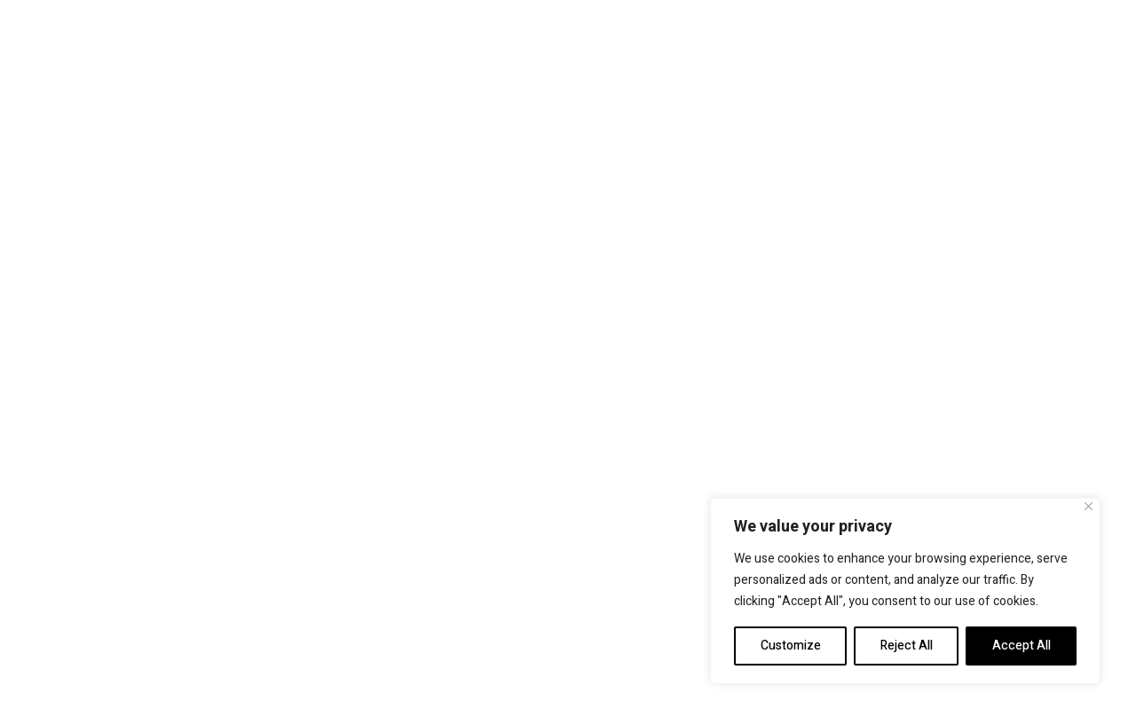

--- FILE ---
content_type: text/css
request_url: https://thepottery.la/wp-content/et-cache/208/et-core-unified-208.min.css?ver=1767624833
body_size: 6091
content:
*:focus{outline:2px solid #FFD700;outline-offset:2px;box-shadow:0 0 5px rgba(255,215,0,0.6)}.skip-links{position:absolute;top:10px;left:10px;z-index:1000}.skip-link{position:absolute;left:-999px;background:#005fcc;color:white;padding:10px 15px;font-weight:bold;text-decoration:none;border-radius:5px}.skip-link:focus{left:10px;outline:3px solid white}.screen-reader-text{position:absolute;left:-9999px;width:1px;height:1px;overflow:hidden}.css-q1nuj0{background:red}.page .entry-title.main_title,.page .wp-block-heading{color:#000}.et_pb_module,header,a,img{animation:none!important;transition:none!important}.page-id-208{}.home-deals-module .owl-item.top-img,.home-deals-module .owl-item.full{max-width:370px!important}.home-deals-module .owl-item.con-half,.home-deals-module .owl-item.img-half{min-width:750px!important}@media screen and (max-width:750px){.agc_screen #agc_container #agc_logo{height:232px!important}.main-shop-section{min-height:2009px!important;padding-top:4px!important}#et-main-area{}.home .owl-stage{}}@media screen and (min-width:950px){.agc_screen #agc_container #agc_logo{height:288px!important}#et-main-area{}.home .owl-stage{}.home .et_pb_section_2.et_pb_section{padding-top:125px!important;padding-bottom:35px!important}.home .et_pb_section_2{height:1038px!important}.main-shop-section{min-height:2995px!important;padding-top:4px!important}}@media screen and (max-width:400px){.home-deals-module .owl-stage-outer .owl-item{}}.blog-post .content .post-featured-image,.post .content .post-featured-image{padding:30px 0 0}.single-post h1{font-size:70px;text-align:center;margin-bottom:20px;text-transform:uppercase;font-weight:500}.single-post h2{font-size:45px}.single-post h3{font-size:40px}.single-post .et_pb_section{padding:20px 0}@media only screen and (max-width:980px){.single-post h1{font-size:56px}.single-post h2{font-size:38px}.single-post h3{font-size:36px}}@media only screen and (max-width:767px){.single-post h1{font-size:50px}.single-post h2{font-size:32px}.single-post h3{font-size:30px}}.api-products-list{gap:24px;grid-template-columns:repeat(auto-fill,minmax(250px,1fr));height:100%;display:grid;margin:20px 0}.api-product-info{width:100%;backface-visibility:hidden;border-radius:16px;overflow:hidden;background-color:rgb(255,255,255);border:1px solid rgba(0,0,0,0.1);will-change:transform;animation:200ms cubic-bezier(0.25,0.46,0.45,0.94) both animation-1a89osd;padding:0 0 15px;min-height:480px;position:relative}.api-product-info h2{color:#000;font-size:16px;line-height:20px}.api-product-info h5{color:#333;text-transform:capitalize;font-size:14px;font-weight:600}.api-product-info p{color:#6c6c6c;padding-bottom:0;font-size:15px}.api-product-info img{padding:0 0 10px}.api-product-info>*{padding-left:15px;padding-right:15px}.api-product-price{position:absolute;bottom:20px;width:100%;font-size:15px}.api-product-price .price-right{float:right;font-weight:600}.api-product-price .price-left{text-decoration:line-through}body header{position:relative}header::before{content:"";position:absolute;background:#1D1D1D;left:0;top:0;width:50vw;height:100%}header::after{background:#fff;content:"";position:absolute;right:0;top:0;width:50vw;height:100%}.home-deals-module .full span.a_href{font-size:14px}.home-deals-module .owl-stage{padding-left:0!important;min-width:7000px}.home-deals-module .item-content{height:auto!important;padding:30px;width:100%}.home-deals-module .item-module.full-wide,.home-deals-module .item-module.con-half,.home-deals-module .item-module.img-half{display:flex;align-items:center;justify-content:center}.home-deals-module .owl-item.con-half,.home-deals-module .owl-item.img-half{min-width:750px}.home-deals-module .owl-item.full-wide{min-width:1260px}.home-deals-module .full-wide .item-img,.home-deals-module .con-half .item-img{order:2;width:100%}.home-deals-module .img-content.con-half .item-img{order:inherit}.home-deals-module .owl-item.top-img,.home-deals-module .owl-item.full{position:relative;max-width:370px}.home-deals-module .item .item-module.top-img{}.home-deals-module .owl-item:last-child .item-module{}.home-deals-module .item-module.full-wide{background:transparent}.home-deals-module .full-wide .item-content{max-width:325px;margin-right:20px;width:100%;background:#AB644B;text-align:center}.home-deals-module .con-half .item-content{max-width:313px;width:100%;background:#AB644B;text-align:center}.home-deals-module .full-wide .item-content-inner,.home-deals-module .con-half .item-content-inner{position:relative;top:50%;transform:translateY(-50%)}.home-deals-module .full-wide h6,.home-deals-module .con-half h6{text-transform:uppercase;border:1px solid #fff;padding:3px 7px 2px;border-radius:10px;display:inline-block;font-weight:normal}.home-deals-module .full-wide .item-content .title,.home-deals-module .img-half .item-content .title,.home-deals-module .con-half .item-content .title{font-family:'TrumpGothicPro';font-size:80px;line-height:72px;text-transform:uppercase;padding:10px 0;letter-spacing:2px}.home-deals-module .full-wide .item-content h6,.home-deals-module .img-half .item-content h6{padding-bottom:0}.home-deals-module .owl-stage-outer{overflow:inherit}.home-deals-module .top-img .item-content{padding:20px}.home-deals-module .owl-stage-outer .owl-item{overflow:hidden}.home-deals-module .full-wide .item-content p,.home-deals-module .con-half .item-content p{text-transform:uppercase;color:#f7f7f7;font-size:20px;margin:0px 10px}.home-deals-module .full-wide span,.home-deals-module span,.home-deals-module .con-half span{color:#f7f7f7;font-size:9px;display:block;line-height:normal;padding:5px 0}.home-deals-module .full-wide .button,.home-deals-module .con-half .button{position:relative;bottom:0}.home-deals-module .full-wide .button .a_href,.home-deals-module .con-half .button .a_href{background:inherit;color:#f7f7f7;padding:2px 15px 1px;text-transform:uppercase;border:1px solid #f7f7f7;display:inline-block;margin:10px 0 0;border-radius:25px;font-size:12px}.home-deals-module .img-half .item-content{max-width:305px;width:100%}.home-deals-module .item-module .title{font-size:16px;font-weight:600;line-height:22px}.home-deals-module .item-content p{color:#000;line-height:20px;margin-right:10px}.home-deals-module .item-content .a_href{font-weight:600}.home-deals-module .item-content .a_href:hover{opacity:0.6}.home-deals-module .top-img .title,.home-deals-module .img-half .title{color:#000}.home-deals-module .item-content .a_href,.home-deals-module .img-half .a_href{background-image:url("https://thepottery.la/wp-content/uploads/2023/11/white-arrow.png")}.home-deals-module .full .item-content{position:absolute;top:0;height:100%!important}.home-deals-module .full .a_href,.home-deals-module .full .item-content p{color:#fff}.home-deals-module .full .a_href{background-image:url("https://thepottery.la/wp-content/uploads/2023/11/white-arrow.png")}.home-deals-module .item-module{width:inherit;padding:0;margin:0;position:relative;max-height:435px}.drops-module .owl-stage{padding-left:0!important}.drops-module .item-module{background-color:#000;color:#fff;margin:0}.drops-module .item-module p{color:#fff}.drops-module .item-content .button .a_href,.drops-module .item-content .button a{color:#fff;background-image:url(https://thepottery.la/wp-content/uploads/2023/10/white-btn.png)}.home-deals-module .owl-nav,.drops-module .owl-nav{position:absolute;top:-60px;right:-5px}.home-deals-module .owl-carousel .owl-nav .owl-prev,.home-deals-module .owl-carousel .owl-nav .owl-next{width:35px;height:35px;border:2px solid #fff!important;margin:0 5px}.drops-module .owl-carousel .owl-nav .owl-prev,.drops-module .owl-carousel .owl-nav .owl-next{width:35px;height:35px;border:2px solid #000!important;margin:0 5px}.home-deals-module .owl-carousel .owl-nav .owl-prev span,.home-deals-module .owl-carousel .owl-nav .owl-next span,.drops-module .owl-carousel .owl-nav .owl-prev span,.drops-module .owl-carousel .owl-nav .owl-next span{font-size:11px;color:transparent;width:15px;height:7px;display:inline-block;vertical-align:middle}.drops-module .owl-carousel .owl-nav .owl-prev span{background:url(https://thepottery.la/wp-content/uploads/2023/10/left-blk.png) no-repeat center}.drops-module .owl-carousel .owl-nav .owl-next span{background:url(https://thepottery.la/wp-content/uploads/2023/10/right-blk.png) no-repeat center}.home-deals-module .owl-carousel .owl-nav .owl-prev span{background:url(https://thepottery.la/wp-content/uploads/2023/11/left-wte.png) no-repeat center}.home-deals-module .owl-carousel .owl-nav .owl-next span{background:url(https://thepottery.la/wp-content/uploads/2023/11/right-wte.png) no-repeat center}.shop-stores .deal-cat-link h6{background:inherit;border:2px solid #000;border-radius:0;letter-spacing:2px;margin:10px 0 0;padding:7px 20px;min-width:190px}.shop-stores .deal-cat-link:hover h6{color:#fff!important;background:#000}.deals-title-filter form{display:flex;overflow:hidden;align-items:center;justify-content:center}.deals-title-filter form button{min-width:50%}.h3-no-padding h3{padding-bottom:2px}.blurb-group .et_pb_column{display:flex}.blurb-group .et_pb_module.et_pb_blurb{display:inline-block;margin-bottom:0;text-align:center;margin-right:10px;max-width:10.4%}.blurb-group .et_pb_blurb .et_pb_main_blurb_image{margin-bottom:0}.blurb-group .et_pb_module.et_pb_blurb:last-child{margin-right:0}.blurb-group .et_pb_blurb .et_pb_main_blurb_image,.blurb-group .et_pb_blurb .et_pb_main_blurb_image img{display:block;animation:inherit;opacity:1}.blurb-group .et_pb_module.et_pb_blurb h4{padding:13px 0 12px;text-align:center}.review-info h4{font-style:italic;font-size:15px;color:#1d1d1d;line-height:24px}.review-stars{margin:5px 0 0}.reviews .review-stars li.star_5{width:66px}.reviews .review-stars li{display:inline-block;background:url(../wp-content/themes/divi-child/images/star-icon.svg) repeat-x;background-size:contain;width:52px;height:12px;font-size:0}.review-info{text-align:center;background:#F5F5F5;padding:30px 30px;border-radius:13px;margin-bottom:30px}.reviews .owl-carousel .owl-dots{bottom:-15px;right:0}.reviews .owl-carousel .owl-dots .owl-dot span{display:inline-block;height:8px;margin:5px;width:8px;cursor:pointer;border:1px solid #000;border-radius:10px}.reviews .owl-carousel .owl-dots .owl-dot.active span{background:#000}.et_pb_tab_content .et_pb_button_module_wrapper .et_pb_button{color:#000000;border-color:#000000;border-radius:0px;letter-spacing:2px;font-size:14px;text-transform:uppercase;padding:10px 20px}.et_pb_tab_content .et_pb_button_module_wrapper .et_pb_button::after{opacity:0!important}.single-format-standard .post .content{font-size:16px;line-height:24px;max-width:1080px;margin:0 auto 40px;padding:0 20px}.single-format-standard a{font-weight:700;text-decoration:underline;color:#000}.single-format-standard h1.wp-block-heading{text-transform:uppercase;font-size:70px;text-align:center;margin:15px 0 30px}.single-format-standard h1,.single-format-standard h2,.single-format-standard h3,.single-format-standard h4,.single-format-standard h5,.single-format-standard h6{color:#000000;font-family:'TrumpGothicPro',Helvetica,Arial,Lucida,sans-serif;font-weight:500;margin-top:20px}.single-format-standard h2.wp-block-heading{font-size:45px}.single-format-standard h3.wp-block-heading{font-size:40px}.single-format-standard ul{padding-bottom:10px}.single-format-standard .post ul,.single-format-standard .post ol{list-style:disc;margin-left:25px}.single-format-standard .post ol li,.single-format-standard .post ul li{padding-top:5px}@media (max-width:980px){.single-format-standard .post h1.wp-block-heading{font-size:50px;margin:10px 0 20px}.single-format-standard .post h2.wp-block-heading,.single-format-standard .post h3.wp-block-heading{font-size:32px}.single-format-standard h1,.single-format-standard h2,.single-format-standard h3,.single-format-standard h4,.single-format-standard h5,.single-format-standard h6{margin-top:10px}.home-deals-module .owl-item.extra-one,.home-deals-module .owl-dots .owl-dot:last-child{}.home-deals-module .owl-stage{min-width:inherit}.home-deals-module .owl-stage-outer{overflow:hidden}.home-deals-module .owl-carousel .owl-nav{top:-50px;right:-5px}.home-deals-module .owl-carousel .owl-dots{bottom:-40px}.home-deals-module{}.home-deals-module .item-module.img-based{max-height:475px}.home-deals-module .img-based .owl-slider-img{object-fit:cover;object-position:top}.home-deals-module .img-based .item-content{display:none}.home-deals-module .owl-item.full-wide,.home-deals-module .item-module.top-img,.home-deals-module .owl-item.con-half,.home-deals-module .owl-item.img-half{min-width:inherit;max-width:calc(100vw - 50px)}.home-deals-module .item-module.full-wide,.home-deals-module .item-module.top-img,.home-deals-module .item-module.con-half,.home-deals-module .item-module.img-half{display:block;max-height:inherit}.home-deals-module .item-module.full-wide img,.home-deals-module .item-module.top-img img,.home-deals-module .item-module.con-half img,.home-deals-module .item-module.img-half img{min-height:265px;max-height:265px;object-fit:cover;object-position:top}.home-deals-module .item-module.full{min-height:475px}.home-deals-module .item-module.full img{min-height:475px;object-fit:cover;object-position:top}.home-deals-module .item-module.full-wide .item-content,.home-deals-module .item-module.top-img .item-content,.home-deals-module .item-module.con-half .item-content,.home-deals-module .item-module.img-half .item-content{max-width:inherit;padding:20px;min-height:210px}.home-deals-module .item-module.full-wide .item-content-inner,.home-deals-module .item-module.con-half .item-content-inner{top:inherit;transform:inherit}.home-deals-module .full-wide .item-content .title,.home-deals-module .img-half .item-content .title,.home-deals-module .con-half .item-content .title{font-size:52px;line-height:46px;letter-spacing:1px}.home-deals-module .full-wide .item-content p,.home-deals-module .con-half .item-content p{font-size:15px}.home-deals-module .con-half span{}.home-deals-module .item .item-module.top-img{max-height:inherit}.home-deals-module .full-wide .item-content p br,.home-deals-module .con-half .item-content p br{display:none}.et_pb_tabs_controls li a{padding:2px 10px}.et_pb_tabs_controls li{float:left}.blurb-group .et_pb_column{display:flex;flex-wrap:wrap;padding:0 10px;justify-content:center}.blurb-group .et_pb_module.et_pb_blurb{margin:1%!important;flex:0 0 31%;max-width:inherit}.blurb-group .et_pb_blurb .et_pb_main_blurb_image img{width:100%}.drops-module .owl-stage{padding-left:15px!important}.drops-module .owl-nav{top:-55px;right:10px}}@media (max-width:400px){body .et_pb_tabs_controls li a{padding:2px 5px}}.agc_screen #agc_container .agc_result{margin:0;padding-bottom:10px;color:red}.agc_screen #agc_container .agc_result *{color:red}.deals-title-filter button:hover,.deals-title-filter button.active{background:#1D1D1D;color:#fff}.deals-title-filter button{color:#000;text-transform:uppercase;font-weight:600;min-width:280px;border:0;padding:10px;margin:0 5px;cursor:pointer;background:#e4e4e4}.fixed-filter.fix{position:fixed;z-index:10;width:100%;top:0;right:0;left:0;-webkit-transition:background-color 1s,transform 1s,opacity 1s ease-in-out;-moz-transition:background-color 1s,transform 1s,opacity 1s ease-in-out;transition:background-color 1s,transform 1s,opacity 1s ease-in-out}.et_pb_section.fixed-content.fix{padding-top:200px}.fix .filter-title{display:none}.filters-list.deals{border:0;margin:0;text-align:center}.filters-list form.search-result{position:relative}.filters-list>div{display:inline-block;vertical-align:top;text-align:left;margin:0 20px;width:100%;max-width:500px}.filters-list div h5{padding-bottom:2px}.filters-list select.select-button,.filters-list input[type=text]{border:0;border-bottom:1px solid #979797;padding:7px 0px;font-size:13px;line-height:20px;color:#1D1D1D;max-width:500px;width:100%;min-width:inherit}.filters-list button,.filters-list input[type="submit"]{background:inherit;border:0;position:absolute;right:3px;top:10px;cursor:pointer}.store-deals .et_pb_row{width:100%;max-width:100%;display:flex;align-items:inherit;justify-content:center;background-color:#fff;padding:0;margin-bottom:30px}.store-deals .et_pb_row img{display:block}.store-address>div{display:inline-block;vertical-align:middle;margin:15px;text-align:center;min-width:240px}.store-address div h5{padding:5px 0}.store-detail .store-buttons{margin:30px 0}.store-detail .store-buttons a{text-transform:uppercase}.store-deals .deal-content.et_pb_column{padding:20px 40px 20px 0px}.store-deals h3{padding-bottom:2px}.stores-dates{margin:5px 0}.stores-dates h5{display:inline-block;padding:0 20px;border-right:1px solid #D5D2D2;line-height:12px;vertical-align:middle}.stores-dates h5:first-child{padding-left:0!important}.stores-dates h5:last-child{border:0}.stores-dates h5 span{color:#BE4B26}.store-deals .shop-stores{margin:20px 0 10px}.shop-stores h6{background-color:#f2f1f0;display:inline-block;vertical-align:middle;padding:4px 20px;border-radius:25px;text-align:center;margin-right:15px;min-width:120px}.store-deals .shop-stores.deal-cats{margin:0}.store-deals .shop-stores.deal-cats h6{background:#303030;color:#fff!important}@media (max-width:980px){body .store-deals .et_pb_row{display:block}.store-deals .et_pb_row .deal-image{margin-bottom:10px}.store-deals .deal-content.et_pb_column{padding:0 20px 30px}.store-deals .stores-dates h5{padding:0 6px 0 5px}.store-deals .et_pb_row,.shop-list-location .et_pb_row{display:inherit;margin-bottom:20px}.shop-list-location .et_pb_row .et_pb_column_1_2:first-child{margin-bottom:0}.shop-list-location .et_pb_row .et_pb_column_1_2:last-child{padding:20px}.shop-stores h6{margin-right:10px;min-width:90px}.shop-stores h6:last-child{margin-right:0}.shop-list-location .shop-stores,.shop-list-location .et_pb_row .shop-open{margin-bottom:15px}.shop-list-location .btn--black{min-width:150px;line-height:14px}.filters-list>div{margin:0 0 20px}.store-detail .store-buttons{margin:20px 0 10px}.store-address>div{margin:8px;line-height:24px;font-size:15px}.store-deals .deal-content h3{padding-bottom:5px}}.strain-products .et_pb_module.et_pb_text p{padding:4px 0}.strain-products .et_pb_module.et_pb_text h3{margin-bottom:5px}.strain-products .et_pb_code .wave{background:url(https://farmacyshop.com/wp-content/uploads/2023/08/product-sativa-indica-wave.webp) no-repeat center;background-size:150px;height:45px;width:160px;margin:0px auto;position:relative}.strain-products .et_pb_code .indicaDominant.wave:before{top:-3px;right:26px}.strain-products .et_pb_code .hybrid.wave:before{top:-3px;left:50%}.strain-products .et_pb_code .indica.wave:before{top:0px;right:0}.strain-products .et_pb_code .wave:before{width:6px;height:23px;background:#fff;content:"";position:absolute;border-radius:10px}.strain-products .et_pb_module.et_pb_image{}.strain-products .et_pb_module.et_pb_image .et_pb_image_wrap{}@media (max-width:980px){.strain-products .et_pb_module.et_pb_image{min-height:300px;max-height:300px;margin-bottom:10px}.strain-products .et_pb_module.et_pb_image .et_pb_image_wrap{height:100%;position:absolute;background:#fff;width:100%}.strain-products .et_pb_module.et_pb_image .et_pb_image_wrap img{display:block;margin:0 auto;height:100%}}#page-container .et_pb_section,#page-container .et_pb_section .et_pb_row{opacity:1}.fresh-module .owl-carousel .owl-dots .owl-dot span{border-width:0}.owl-carousel{display:block}.owl-carousel .slide-owl-wrap:not(:first-child){display:none}.owl-carousel img{width:100%}footer .cancer-warn .et_pb_blurb_container{padding-left:5px}.divioverlay .et_pb_blurb_description h2{}@media only screen and (min-width:980px){.home .fresh-module .item-content{}}@media only screen and (max-width:980px){.feature-slider .slider-content{width:100%}.et_pb_section.site-info h2{font-size:30px;letter-spacing:0px;line-height:30px;padding:0}.et_pb_section.site-info h3{font-size:20px;letter-spacing:0px;line-height:26px}.et_pb_section.site-info h4{font-size:16px;letter-spacing:0px;line-height:24px}.et_pb_section.site-info ul{padding-left:15px!important}.et_pb_section.site-info ul li,.et_pb_section.site-info p{line-height:22px;font-size:15px}}.et_pb_row{font-weight:400}.feature_slider .slider-img img{height:auto;object-fit:cover}.shop-slider .owl-item img{height:auto;object-fit:cover}.fotf-blurb .et_pb_blurb .et_pb_blurb_description{padding:0 25px}.fotf-blurb .et_pb_button_module_wrapper{position:absolute;bottom:0}.fotf-blurb .et_pb_main_blurb_image img,.fotf-blurb .et_pb_main_blurb_image{width:100%}.et-fb-preview--desktop .age-restriction,.et-fb-preview--phone .age-restriction,.et-fb-preview--tablet .age-restriction,.et-fb-preview--wireframe .age-restriction,.et-fb-preview--wireframe.age-gate-restricted,.et-fb-preview--desktop.age-gate-restricted,.et-fb-preview--phone.age-gate-restricted,.et-fb-preview--tablet.age-gate-restricted{height:auto;position:inherit;width:inherit;top:inherit;left:inherit}.et-fb-preview--phone.age-gate-js .age-gate-wrapper,.et-fb-preview--tablet.age-gate-js .age-gate-wrapper,.et-fb-preview--desktop.age-gate-js .age-gate-wrapper,.et-fb-preview--wireframe.age-gate-js .age-gate-wrapper{display:none!important}.feature_slider .slider-content h5{font-family:'TrumpGothicPro'}.feature_slider .owl-slider .et_pb_row{width:100%;max-width:100%;display:flex;align-items:center;justify-content:center;background-color:#716337;padding:0;text-align:center}.hide-mble{display:block}.show-mble{display:none!important}.half-slide .slider-content h2{font-size:70px;line-height:60px;text-transform:uppercase;font-weight:bold;letter-spacing:-1px;margin-bottom:5px}.half-slide .slider-content h4{color:#fff;text-transform:uppercase;font-size:28px}.half-slide .slider-content h5{font-weight:800;text-transform:uppercase;font-size:50px;color:#f8e686!important}.half-slide .slider-content .btn{text-transform:uppercase;font-weight:bold;background:inherit;color:#fff;border:2px solid #fff;font-size:16px;line-height:22px;min-width:222px;text-align:center;display:inline-block;padding:12px;margin-top:25px}.half-slide .slider-content .btn:hover{background:#333}.bio-links-module p{padding-bottom:0}.bio-links a{border-bottom:1px solid #636363;padding:10px 0;display:block}.bio-links a:last-child{border:0}@media (min-width:980px){header .header-row .et_pb_column{margin-right:0;width:20%}header .header-row .et_pb_column.header-menu{width:80%}}@media (min-width:980px) and (max-width:1050px){#mega-menu-wrap-primary-menu #mega-menu-primary-menu>li.mega-menu-item>a.mega-menu-link{padding-left:0px;padding-right:10px}#mega-menu-wrap-primary-menu #mega-menu-primary-menu>li.mega-menu-item.shop a.mega-menu-link{margin-left:40px;padding-left:0}}@media (min-width:1051px) and (max-width:1180px){#mega-menu-wrap-primary-menu #mega-menu-primary-menu>li.mega-menu-item>a.mega-menu-link{padding-left:14px;padding-right:14px}#mega-menu-wrap-primary-menu #mega-menu-primary-menu>li.mega-menu-item.shop a.mega-menu-link{margin-left:40px;padding-left:0px}}@media (min-width:1181px) and (max-width:1360px){#mega-menu-wrap-primary-menu #mega-menu-primary-menu>li.mega-menu-item>a.mega-menu-link{padding-left:23px;padding-right:23px}}#mega-menu-wrap-primary-menu #mega-menu-primary-menu>li.mega-menu-item.shop a.mega-menu-link::before{height:calc(100% + 0px)}.divioverlay .wpcf7 input{background:#F2F1F0;border:0;border-top:1px solid rgba(0,0,0,0.27);padding:8px 12px;line-height:23px;width:100%;max-width:350px;margin:0 auto 15px;font-size:15px}.divioverlay .wpcf7 input.wpcf7-submit{background:#000;border:0;border-radius:0;margin:0;color:#fff;font-weight:600;cursor:pointer;font-size:13px}.divioverlay .wpcf7 input.wpcf7-not-valid{margin-bottom:0}.wpcf7 form .wpcf7-response-output{margin:10px 20px}.divioverlay>.entry-content{}.divioverlay .entry-content ul li{line-height:21px;min-height:inherit;padding-bottom:10px}.overlay-container .divioverlay{height:inherit!important;max-height:100%;margin:0 auto;top:50%;left:0;transform:translate(0%,-50%);right:0}.overlay-container .divioverlay .overlay-close span.custom_btn{top:50%}div#page-container.dov-zIndex0,div#page-container.no-popup-animate{filter:inherit!important;-webkit-animation-name:inherit;animation-name:inherit}#page-container .divioverlay>.entry-content{display:block!important}.wpcf7 .wpcf7-form .wpcf7-spinner,.wpcf7 .wpcf7-form .ajax-loader{display:none}.wpcf7 .wpcf7-form.submitting .wpcf7-spinner,.wpcf7 .wpcf7-form.submitting .ajax-loader{display:block;margin:5px auto}.wpcf7 form .wpcf7-response-output{color:#1d1d1d}.divioverlay .wpcf7 form .wpcf7-response-output{max-width:350px;margin:10px auto 0}footer .wpcf7 form .wpcf7-response-output{color:#fff;margin:40px 0 0;display:inline-block}@media only screen and (min-width:1400px){.divibars-container .divibars{max-width:1400px;margin:0 auto;right:0;left:0}body .et_pb_section{max-width:1400px;margin:0 auto}body .et_pb_section.full,body footer .et_pb_section{max-width:inherit}.shop-slider .owl-carousel .owl-item img{height:400px;object-fit:fill}}.time_circles>div>h4{padding-bottom:2px}@media only screen and (max-width:768px){body .ycd-time-circle .time_circles h4,body #ycd-circle-8018 .time_circles h4{font-size:8px!important}body .ycd-time-circle .time_circles span,body #ycd-circle-8018 .time_circles span{font-size:22px!important}}@media only screen and (max-width:980px){.ycd-time-circle .time_circles h4,#ycd-circle-8018 .time_circles h4{font-size:9px!important}.ycd-time-circle .time_circles span,#ycd-circle-8018 .time_circles span{font-size:30px!important}.single-post .content .et_pb_section_0 h2{font-size:46px;line-height:46px}.entry-content .et_pb_text_inner .bio-links{font-size:13px;line-height:18px}.hide-mble{display:none!important}.show-mble{display:block!important}.owl-slider .owl-item .half-slide{display:flex}.owl-slider .half-slide::before{content:"";position:absolute;top:0;background:inherit;height:100%;width:100%;z-index:10;opacity:0.8;display:block}.owl-slider .half-slide .slider-content{position:absolute;z-index:100}.owl-slider .half-slide .slider-content h2{margin-bottom:0}.owl-slider .half-slide .slider-content h4{font-size:20px}.owl-slider .half-slide .slider-content h5{padding-bottom:5px;font-size:36px}.owl-slider .half-slide .slider-content .btn{margin:10px 0}}.divibar-open header{position:relative}.divibar-open #et-main-area{margin-top:0!important}.divibars-container .divibars-close{cursor:pointer;line-height:20px;padding:0}@media only screen and (max-width:700px){body.divibar-open .divibars-container .divibars-close{right:5px!important}}#mega-menu-wrap-primary-menu #mega-menu-primary-menu li.mega-menu-item>ul.mega-sub-menu{position:fixed;max-width:1400px;margin:0px auto;left:0px;right:0px}.agc_screen #agc_container{max-width:720px;padding:20px}.agc_screen #agc_container *{font-family:'Heebo'}.agc_screen #agc_container p:first-child{margin-top:0}.agc_screen #agc_container p{max-width:550px;color:#1D1D1D;font-size:16px;line-height:24px;letter-spacing:0.54px;padding:0;margin:20px auto;font-weight:normal}.agc_screen #agc_checkbox label{color:#0F1A22;font-weight:500;text-transform:uppercase}.agc_screen #agc_container #agc_title{margin:0px 0px 20px;max-width:inherit;font-family:'TrumpGothicPro',Helvetica,Arial,Lucida,sans-serif;font-weight:600;text-transform:uppercase;font-size:100px;color:#1D1D1D;line-height:90px}.agc_screen #agc_checkbox{margin:5px 0 15px;display:inline-block;width:100%}.agc_screen #agc_verify_submit .agc_verify_button{border-radius:0px;font-weight:500;padding:5px;font-size:20px;letter-spacing:2px;min-width:250px;line-height:40px;margin:15px auto;text-transform:uppercase;color:#010101;border:2px solid #010101;background:inherit;cursor:pointer}.agc_screen #agc_verify_submit .agc_verify_button:hover{background:#1D1D1D;color:#fff}.agc_screen #agc_checkbox label::before{top:1px;left:-30px;width:18px;height:18px;border-radius:3px;border:1px solid #0F1A22;background-color:transparent}.agc_screen #agc_checkbox label::after{left:-26px;top:5px;line-height:normal}.agc_screen #agc_checkbox input[type=checkbox]:checked+label:before{background-color:#1D1D1D}.agc_screen #agc_container p.age-bottom-content{margin-top:10px;padding-bottom:10px}.agc_screen #agc_container .age-bottom-content strong a{color:#1D1D1D;font-weight:bold;display:block;text-decoration:underline;font-size:16px;line-height:24px}@media only screen and (max-width:980px){.agc_screen #agc_container #agc_logo{max-width:200px!important;padding:0}body #agc_form.agc_screen .agc_verify_button{background:#1D1D1D;border-color:#1D1D1D;color:#fff}body .agc_screen #agc_container .age-bottom-content strong a,.agc_screen #agc_checkbox label,.agc_screen span,body #agc_form *,body .agc_screen #agc_container p{font-size:13px;line-height:22px;color:#0F1A22}body .agc_screen #agc_container #agc_title{font-size:46px;line-height:46px}}.css-1rnsfaa{border:none;color:#FFFFFF;font-family:"Source Sans Pro",Helvetica,Arial,sans-serif;font-weight:600;text-transform:none;font-size:15px;line-height:24px}.cus-medium-btn{min-width:230px;text-align:center;margin-right:10px;margin-bottom:10px}@media all and (max-width:980px){.custom_row{display:-webkit-box;display:-moz-box;display:-ms-flexbox;display:-webkit-flex;display:flex;-webkit-flex-wrap:wrap;flex-wrap:wrap}.first-on-mobile{-webkit-order:1;order:1}.second-on-mobile{-webkit-order:2;order:2}.third-on-mobile{-webkit-order:3;order:3}.fourth-on-mobile{-webkit-order:4;order:4}.custom_row:last-child .et_pb_column:last-child{margin-bottom:30px}}

--- FILE ---
content_type: text/css
request_url: https://thepottery.la/wp-content/et-cache/208/et-core-unified-tb-18-tb-47-deferred-208.min.css?ver=1767624834
body_size: 630
content:
@font-face{font-family:"TrumpGothicPro";font-display:swap;src:url("https://thepottery.la/wp-content/uploads/et-fonts/TrumpGothicPro.ttf") format("truetype")}.et_pb_section_0_tb_header.et_pb_section{padding-top:0px;padding-bottom:0px}.et_pb_section_1_tb_header.et_pb_section{padding-top:0px;padding-bottom:0px;background-color:#1D1D1D!important}.et_pb_row_0_tb_header.et_pb_row{padding-top:0px!important;padding-bottom:0px!important;padding-top:0px;padding-bottom:0px}.et_pb_row_0_tb_header,body #page-container .et-db #et-boc .et-l .et_pb_row_0_tb_header.et_pb_row,body.et_pb_pagebuilder_layout.single #page-container #et-boc .et-l .et_pb_row_0_tb_header.et_pb_row,body.et_pb_pagebuilder_layout.single.et_full_width_page #page-container #et-boc .et-l .et_pb_row_0_tb_header.et_pb_row,.et_pb_row_1_tb_header,body #page-container .et-db #et-boc .et-l .et_pb_row_1_tb_header.et_pb_row,body.et_pb_pagebuilder_layout.single #page-container #et-boc .et-l .et_pb_row_1_tb_header.et_pb_row,body.et_pb_pagebuilder_layout.single.et_full_width_page #page-container #et-boc .et-l .et_pb_row_1_tb_header.et_pb_row{width:100%;max-width:100%}.et_pb_image_0_tb_header{margin-top:35px!important;margin-right:30px!important;margin-left:30px!important;width:175px;text-align:left;margin-left:0}.et_pb_menu_0_tb_header.et_pb_menu ul li a{font-family:'Heebo',Helvetica,Arial,Lucida,sans-serif;font-weight:700;font-size:13px;color:#FFFFFF!important;letter-spacing:2.17px;line-height:19px}.et_pb_menu_0_tb_header.et_pb_menu .nav li ul,.et_pb_menu_0_tb_header.et_pb_menu .et_mobile_menu,.et_pb_menu_0_tb_header.et_pb_menu .et_mobile_menu ul{background-color:#ffffff!important}.et_pb_menu_0_tb_header .et_pb_menu_inner_container>.et_pb_menu__logo-wrap,.et_pb_menu_0_tb_header .et_pb_menu__logo-slot{width:auto;max-width:100%}.et_pb_menu_0_tb_header .et_pb_menu_inner_container>.et_pb_menu__logo-wrap .et_pb_menu__logo img,.et_pb_menu_0_tb_header .et_pb_menu__logo-slot .et_pb_menu__logo-wrap img{height:auto;max-height:none}.et_pb_menu_0_tb_header .mobile_nav .mobile_menu_bar:before,.et_pb_menu_0_tb_header .et_pb_menu__icon.et_pb_menu__search-button,.et_pb_menu_0_tb_header .et_pb_menu__icon.et_pb_menu__close-search-button,.et_pb_menu_0_tb_header .et_pb_menu__icon.et_pb_menu__cart-button{color:#7EBEC5}.et_pb_row_1_tb_header.et_pb_row{padding-top:20px!important;padding-right:25px!important;padding-bottom:20px!important;padding-left:0px!important;padding-top:20px;padding-right:25px;padding-bottom:20px;padding-left:0px}.et_pb_column_2_tb_header{max-width:50%;margin-bottom:0}.et_pb_image_1_tb_header{max-width:150px;text-align:left;margin-left:0}.et_pb_column_3_tb_header{max-width:35%;margin-bottom:0}.et_pb_text_0_tb_header.et_pb_text{color:#ffffff!important}.et_pb_text_0_tb_header{line-height:18px;font-weight:600;text-transform:uppercase;font-size:12px;letter-spacing:2px;line-height:18px;margin-top:12px!important}.et_pb_column_4_tb_header{max-width:15%;margin-bottom:0}@media only screen and (min-width:981px){.et_pb_row_1_tb_header{display:none!important}}@media only screen and (max-width:980px){.et_pb_image_0_tb_header .et_pb_image_wrap img,.et_pb_image_1_tb_header .et_pb_image_wrap img{width:auto}}@media only screen and (min-width:768px) and (max-width:980px){.et_pb_row_0_tb_header{display:none!important}}@media only screen and (max-width:767px){.et_pb_row_0_tb_header{display:none!important}.et_pb_image_0_tb_header .et_pb_image_wrap img,.et_pb_image_1_tb_header .et_pb_image_wrap img{width:auto}}@font-face{font-family:"TrumpGothicPro";font-display:swap;src:url("https://thepottery.la/wp-content/uploads/et-fonts/TrumpGothicPro.ttf") format("truetype")}@font-face{font-family:"TrumpGothicPro";font-display:swap;src:url("https://thepottery.la/wp-content/uploads/et-fonts/TrumpGothicPro.ttf") format("truetype")}.et_pb_section_0.et_pb_section{padding-top:4px}.et_pb_row_0{min-height:32px}.et_pb_row_0.et_pb_row{padding-top:3px!important;padding-top:3px}.et_pb_row_0,body #page-container .et-db #et-boc .et-l .et_pb_row_0.et_pb_row,body.et_pb_pagebuilder_layout.single #page-container #et-boc .et-l .et_pb_row_0.et_pb_row,body.et_pb_pagebuilder_layout.single.et_full_width_page #page-container #et-boc .et-l .et_pb_row_0.et_pb_row{width:100%;max-width:100%}.et_pb_row_1.et_pb_row{padding-top:0px!important;padding-top:0px}.et_pb_image_0 .et_pb_image_wrap{border-width:1px;border-color:#0e0e0e}.et_pb_image_0{text-align:center}@media only screen and (max-width:980px){.et_pb_image_0 .et_pb_image_wrap img{width:auto}}@media only screen and (max-width:767px){.et_pb_image_0 .et_pb_image_wrap img{width:auto}}

--- FILE ---
content_type: application/javascript
request_url: https://thepottery.la/wp-content/themes/divi-child/custom.script.js?ver=1.0.1
body_size: 736
content:
(function($){

	jQuery(document).ready(function() {
		jQuery('img[title]').each(function() {
			jQuery(this).removeAttr('title');
		});

		jQuery('.filters-list .button').click(function(e) {
			e.preventDefault();
			var $filter 	=	jQuery(this).data('filter');
			jQuery('.filters-list .button').removeClass('active');
			jQuery(this).addClass('active');
			// alert($filter);
			if( $filter != '*' ) {
				jQuery('.filter-content-list .item').addClass('inactive');
				// jQuery('.filter-content-list .item-title').addClass('inactive');
				jQuery("[data-filter*='"+$filter+"']").removeClass('inactive');
			}
			else {
				jQuery('.filter-content-list .item').removeClass('inactive');
				// jQuery('.filter-content-list .item-title').removeClass('inactive');
			}
			return false;
		});

		// Products List - Same Height
		function equalHeight() {
			setTimeout(function() {
				jQuery('.item').each(function() {
					var highestBox = 0;
					jQuery(this).find('.item-content').each(function() {
						if(jQuery(this).height() > highestBox) {
							highestBox = jQuery(this).height();
						}
					});
					// console.log("highestBox "+highestBox);
					jQuery(this).find('.item-content').height(highestBox);
				});
			}, 2000);
		}

		function equalHeightAjax() {
			setTimeout(function() {
				jQuery('#ajax-load-more').each(function() {
					var highestBox = 0;
					jQuery(this).find('.item-content').each(function() {
						if(jQuery(this).height() > highestBox) {
							highestBox = jQuery(this).height();
						}
					});
					// console.log("highestBox "+highestBox);
					jQuery(this).find('.item-content').height(highestBox);
				});
			}, 3000);
		}

		function eventPopup() {
			setTimeout(function() {
				jQuery('.btnPopup').click(function(){
					var popuId = jQuery(this).attr('class').split(' ')[1];
					//console.log(popuId);
					jQuery(".popup-title h5").html(jQuery(".popup-content."+popuId+" h5").html());
					jQuery(".popup-title h2").html(jQuery(".popup-content."+popuId+" h2").html());
					jQuery(".popup-title p").html(jQuery(".popup-content."+popuId+" .sub_title").html());
					jQuery(".popup-image .et_pb_image_wrap").html(jQuery(".popup-content."+popuId+" .popup_image").html());
					jQuery(".popup-content .et_pb_text_inner").html(jQuery(".popup-content."+popuId+" .more_content").html());
					jQuery(".popup-link").html(jQuery(".popup-content."+popuId+" .more_link").html());
					jQuery(".popup-link").attr('href', jQuery(".popup-content."+popuId+" .more_link").attr('href'));

					jQuery('#event_info').show();
					return false;
				});        
				jQuery('.modal .close').click(function(){
					jQuery('#event_info').hide();
				});
			}, 3000);
		}

		equalHeight();
		equalHeightAjax();
		eventPopup();

		jQuery(".alm-load-more-btn").click(function(){
			// console.log("equalHeight");
			equalHeight();
			equalHeightAjax();
			eventPopup();
		});

		/* Header Section Animation Page Scroll */
		var lastScrollTop = 0;
		jQuery(window).scroll(function(event) {
			var st = jQuery(this).scrollTop();
			var diffScrollValue = lastScrollTop - st;
			// console.log("diffScrollValue - "+diffScrollValue);
			// console.log("st - "+st);
			if(st <= 140 || st == 0) {
				jQuery("header").css("transform", "translate3d(0%, 0%, 0px)");
			}
			else if(diffScrollValue > 0) {
				jQuery("header").css("transform", "translate3d(0%, 0%, 0px)");
			}
			else {
				jQuery("header").css("transform", "matrix(1, 0, 0, 1, 0, -150)");
				jQuery(".mega-menu-item").removeClass("mega-toggle-on");
			}
			lastScrollTop = st;
		});

		setTimeout(function() {
			var header_height = jQuery("header").height();
			// alert(header_height);
// 			jQuery("#et-main-area").css("margin-top", header_height);

			var admin_bar_height = jQuery("#wpadminbar").height();
// 			jQuery("header").css("margin-top", admin_bar_height);
		}, 1000);

		jQuery('#slide-in-open').click(function() {
			jQuery(this).toggleClass('open');
			jQuery("header").toggleClass('open');
			jQuery('.slide-in-menu-container').toggleClass('slide-in-menu');
		});

	});

})(jQuery);


--- FILE ---
content_type: image/svg+xml
request_url: https://thepottery.la/wp-content/uploads/2021/01/Line2.svg
body_size: 31
content:
<?xml version="1.0" encoding="UTF-8"?>
<svg width="429px" height="500px" viewBox="0 0 429 500" version="1.1" xmlns="http://www.w3.org/2000/svg" xmlns:xlink="http://www.w3.org/1999/xlink">
    <title>4B0A230F-CDD5-493B-8BD8-D810DE0FD2B9</title>
    <g id="Design" stroke="none" stroke-width="1" fill="none" fill-rule="evenodd" stroke-linecap="square">
        <g id="HOME_2021" transform="translate(0.000000, -1715.000000)" stroke="#B6A6AF">
            <line x1="428.5" y1="1715.5" x2="-30.5" y2="2249.5" id="Line-2"></line>
        </g>
    </g>
</svg>